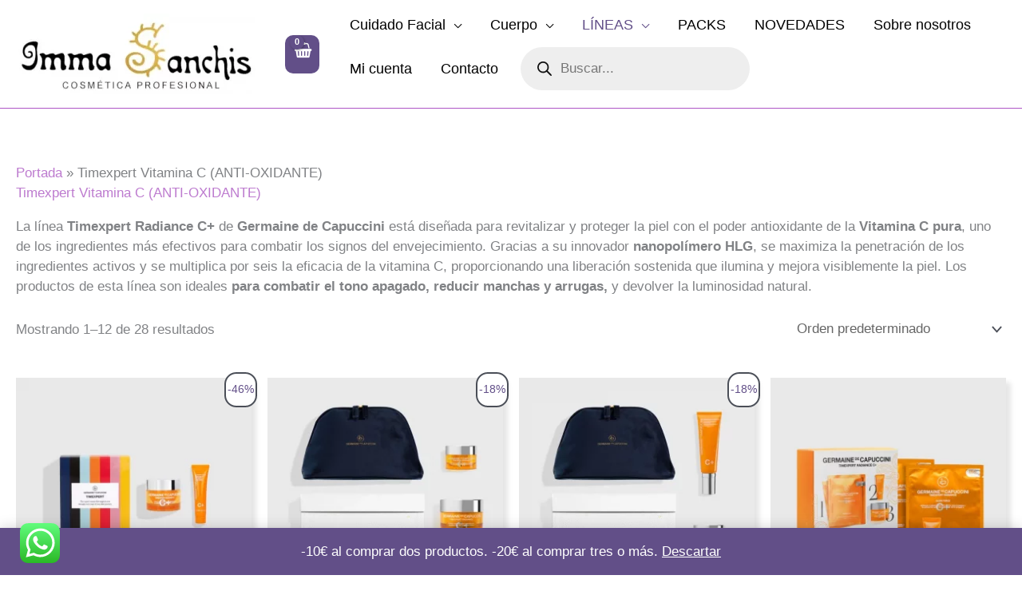

--- FILE ---
content_type: text/html; charset=utf-8
request_url: https://www.google.com/recaptcha/api2/aframe
body_size: 117
content:
<!DOCTYPE HTML><html><head><meta http-equiv="content-type" content="text/html; charset=UTF-8"></head><body><script nonce="x9g_IZo264-eQlp3lkn8cQ">/** Anti-fraud and anti-abuse applications only. See google.com/recaptcha */ try{var clients={'sodar':'https://pagead2.googlesyndication.com/pagead/sodar?'};window.addEventListener("message",function(a){try{if(a.source===window.parent){var b=JSON.parse(a.data);var c=clients[b['id']];if(c){var d=document.createElement('img');d.src=c+b['params']+'&rc='+(localStorage.getItem("rc::a")?sessionStorage.getItem("rc::b"):"");window.document.body.appendChild(d);sessionStorage.setItem("rc::e",parseInt(sessionStorage.getItem("rc::e")||0)+1);localStorage.setItem("rc::h",'1769412228331');}}}catch(b){}});window.parent.postMessage("_grecaptcha_ready", "*");}catch(b){}</script></body></html>